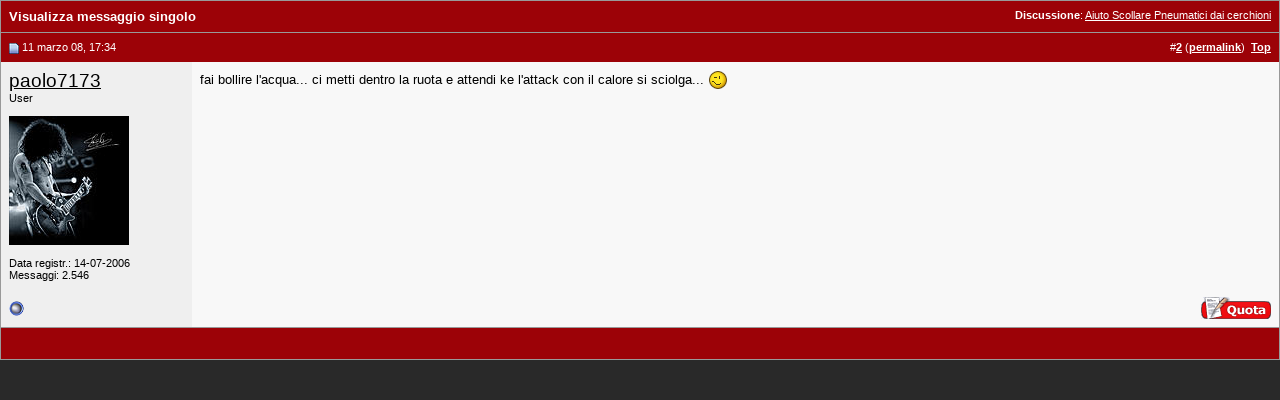

--- FILE ---
content_type: text/html; charset=UTF-8
request_url: https://www.baronerosso.it/forum/844210-post2.html
body_size: 3255
content:
<!DOCTYPE html PUBLIC "-//W3C//DTD XHTML 1.0 Transitional//EN" "http://www.w3.org/TR/xhtml1/DTD/xhtml1-transitional.dtd"> <html xmlns="http://www.w3.org/1999/xhtml" dir="ltr" lang="it_IT"> <head> <link rel="stylesheet" href="https://www.baronerosso.it/css/br_v2_main.css" type="text/css" /> <script type="text/javascript">var base_url = "https://www.baronerosso.it/"</script> <script type="text/javascript" src="https://www.baronerosso.it/js/jquery.js"></script> <script type="text/javascript" src="https://www.baronerosso.it/js/h_pager.js"></script>  <script type="text/javascript" src="https://www.baronerosso.it/js/baronerosso_main.js"></script> <meta http-equiv="Content-Type" content="text/html; charset=UTF-8" /> <meta name="generator" content="vBulletin 3.8.11" /> <meta name="keywords" content="modellismo, modellismo rc, modellismo radiocomandato, modellismo dinamico, modellismo statico, modellismo aereo, negozi modellismo, aeromodellismo progetti, aeromodellismo elettrico, piani costruttivi, portale modellismo, aereomodellismo, elimodellismo, automodellismo, aerei, elicotteri, auto, barche, associazioni, community, elettronica modellismo, cnc, libri, radiocomandi, calendari manifestazioni, test prodotti, recensioni, principianti" /> <meta name="description" content="Post 844210 - Avvicinati al fantastico mondo del modellismo radiocomandato, sul sito troverai articoli, schemi elettrici, test prodotti, progetti, ed una attivissima community per conoscere tutto sul modellismo" />  <style type="text/css" id="vbulletin_css">
/**
* vBulletin 3.8.11 CSS
* Style: 'Barone Standard'; Style ID: 3
*/
@import url("clientscript/vbulletin_css/style-5ce559fd-00003.css");
</style> <link rel="stylesheet" type="text/css" href="clientscript/vbulletin_important.css?v=3811" />  <script type="text/javascript" src="clientscript/yui/yahoo-dom-event/yahoo-dom-event.js?v=3811"></script> <script type="text/javascript" src="clientscript/yui/connection/connection-min.js?v=3811"></script> <script type="text/javascript"> <!--
var SESSIONURL = "s=bb0b094e7586b47c41c77399822236e9&";
var SECURITYTOKEN = "guest";
var IMGDIR_MISC = "/forum/images/misc";
var vb_disable_ajax = parseInt("2", 10);
// --> </script> <script type="text/javascript" src="clientscript/vbulletin_global.js?v=3811"></script> <script type="text/javascript" src="clientscript/vbulletin_menu.js?v=3811"></script> <link rel="alternate" type="application/rss+xml" title="BaroneRosso.it - Forum Modellismo RSS Feed" href="https://www.baronerosso.it/forum/external.php?type=RSS2" /> <script language="JavaScript1.2" src="images/personal/api.js" type="text/javascript"></script> <script language="JavaScript1.2" src="images/personal/menucode.js" type="text/javascript"></script> <script language="JavaScript1.2" src="images/personal/menu.js" type="text/javascript"></script> <script async src="https://www.googletagmanager.com/gtag/js?id=UA-62503-2"></script> <script>
window.dataLayer = window.dataLayer || [];
function gtag(){dataLayer.push(arguments);}
gtag('js', new Date());
gtag('config', 'UA-62503-2', { 'anonymize_ip': true });
</script> <script async src="https://fundingchoicesmessages.google.com/i/pub-8177175804032142?ers=1" nonce="6L3eA_rxoJJr7AwjkaWrWg"></script><script nonce="6L3eA_rxoJJr7AwjkaWrWg">(function() {function signalGooglefcPresent() {if (!window.frames['googlefcPresent']) {if (document.body) {const iframe = document.createElement('iframe'); iframe.style = 'width: 0; height: 0; border: none; z-index: -1000; left: -1000px; top: -1000px;'; iframe.style.display = 'none'; iframe.name = 'googlefcPresent'; document.body.appendChild(iframe);} else {setTimeout(signalGooglefcPresent, 0);}}}signalGooglefcPresent();})();</script> <title>BaroneRosso.it - Forum Modellismo - Visualizza messaggio singolo -  Aiuto Scollare Pneumatici dai cerchioni</title> </head> <body style="margin:0px" onload="self.focus()"> <form action="https://www.baronerosso.it/forum/showpost.php"> <table class="tborder" cellpadding="8" cellspacing="0" border="0" width="100%" style="border-bottom-width:0px"> <tr> <td class="tcat"> <div class="smallfont" style="float:right"> <strong>Discussione</strong>:  <a style="text-decoration: underline" href="https://www.baronerosso.it/forum/automodellismo/83107-aiuto-scollare-pneumatici-dai-cerchioni.html#post844210">Aiuto Scollare Pneumatici dai cerchioni</a> </div>
		Visualizza messaggio singolo
	</td> </tr> </table>  <table id="post844210" class="tborder" cellpadding="8" cellspacing="0" border="0" width="100%" align="center"> <tr> <td class="thead" style="font-weight:normal; border: 0px solid #CCCCCC; border-right: 0px"  id="currentPost">  <a name="post844210"><img class="inlineimg" src="/forum/images/statusicon/post_old.gif" alt="Vecchio" border="0" /></a>
			11 marzo 08, 17:34
			
			 </td> <td class="thead" style="font-weight:normal; border: 0px solid #CCCCCC; border-left: 0px" align="right">
			&nbsp;
			#<a href="https://www.baronerosso.it/forum/844210-post2.html" target="new"  id="postcount844210" name="2"><strong>2</strong></a> (<b><a href="https://www.baronerosso.it/forum/automodellismo/83107-aiuto-scollare-pneumatici-dai-cerchioni.html#post844210" title="Link to this Post">permalink</a></b>)

&nbsp;<a href="#top" onclick="self.scrollTo(0, 0); return false;"><strong>Top</strong></a> </td> </tr> <tr valign="top"> <td class="alt2" width="175" style="border: 0px solid #CCCCCC; border-top: 0px; border-bottom: 0px"> <div id="postmenu_844210"> <a class="bigusername" href="https://www.baronerosso.it/forum/members/6776_paolo7173.html">paolo7173</a> <script type="text/javascript"> vbmenu_register("postmenu_844210", true); </script> </div> <div class="smallfont">User</div> <div class="smallfont">
					&nbsp;<br /><a href="https://www.baronerosso.it/forum/members/6776_paolo7173.html"><img src="customavatars/avatar6776_18.gif" width="120" height="129" alt="L'avatar di paolo7173" border="0" /></a> </div> <div class="smallfont">
				&nbsp;<br /> <div>Data registr.: 14-07-2006</div> <div>
					Messaggi: 2.546
				</div> <div> </div> </div> </td> <td class="alt1" id="td_post_844210" style="border-right: 0px solid #CCCCCC">  <div id="post_message_844210">
			
			fai bollire l'acqua... ci metti dentro la ruota e attendi ke l'attack con il calore si sciolga... <img src="/forum/images/smilies/wink.gif" border="0" alt="" title=":wink:" class="inlineimg" /> </div>  </td> </tr> <tr> <td class="alt2" style="border: 0px solid #CCCCCC; border-top: 0px"> <img class="inlineimg" src="/forum/images/statusicon/user_offline.gif" alt="paolo7173 non è collegato" border="0" />


		
		
		
		
		&nbsp;
	</td> <td class="alt1" align="right" style="border: 0px solid #CCCCCC; border-left: 0px; border-top: 0px">  <a href="https://www.baronerosso.it/forum/newreply.php?do=newreply&amp;p=844210" rel="nofollow"><img src="/forum/images/buttons/quote.gif" alt="Rispondi citando" border="0" /></a>  </td> </tr> </table>  <div class="vbmenu_popup" id="postmenu_844210_menu" style="display:none"> <table cellpadding="4" cellspacing="1" border="0"> <tr> <td class="thead">paolo7173</td> </tr> <tr><td class="vbmenu_option"><a href="https://www.baronerosso.it/forum/members/6776_paolo7173.html">Visualizza profilo pubblico</a></td></tr> <tr><td class="vbmenu_option"><a href="https://www.baronerosso.it/forum/search.php?do=finduser&amp;u=6776" rel="nofollow">Trova altri messaggi di paolo7173</a></td></tr> </table> </div>   <table class="tborder" cellpadding="8" cellspacing="0" border="0" width="100%" style="border-top-width:0px"> <tr> <td class="tfoot" align="center"> <input type="button" class="button" value="Chiudi questa finestra" id="close_button" style="display: none;" />
		&nbsp;
		<script type="text/javascript"> <!--
		if (self.opener)
		{
			var close_button = fetch_object('close_button');
			close_button.style.display = '';
			close_button.onclick = function() { self.close(); };
		}
		//--> </script> </td> </tr> </table> </form>  <script type="text/javascript" src="clientscript/vbulletin_lightbox.js?v=3811"></script> <script type="text/javascript"> <!--
	vBulletin.register_control("vB_Lightbox_Container", "td_post_844210", 1);
	//--> </script>  <script type="text/javascript"> <!--
	// Main vBulletin Javascript Initialization
	vBulletin_init();
//--> </script> </body> </html>

--- FILE ---
content_type: application/javascript; charset=utf-8
request_url: https://fundingchoicesmessages.google.com/f/AGSKWxXl5CNC03J9SFN2qwkDhspvub3ia8Ymo6-bxGyX_P17siyBwQOr2NxZdE3KiUGRP1iEKhKJZEWx22QUXIfYAZc0NK6mbjNuNJoSLalxbd6zb-V3hfmidr--ZEU2mNzj5Dr0XTEIbF3MVblO-TYBZo-4ntYrZq6CqMX0W5L5CU8l1y5F9YQPR2yMVf3t/_-480x60//dartadengine2./googima.js/ads.asp?/adback.
body_size: -1289
content:
window['bd83c009-1bfc-43b2-a86d-a39a51da6e02'] = true;